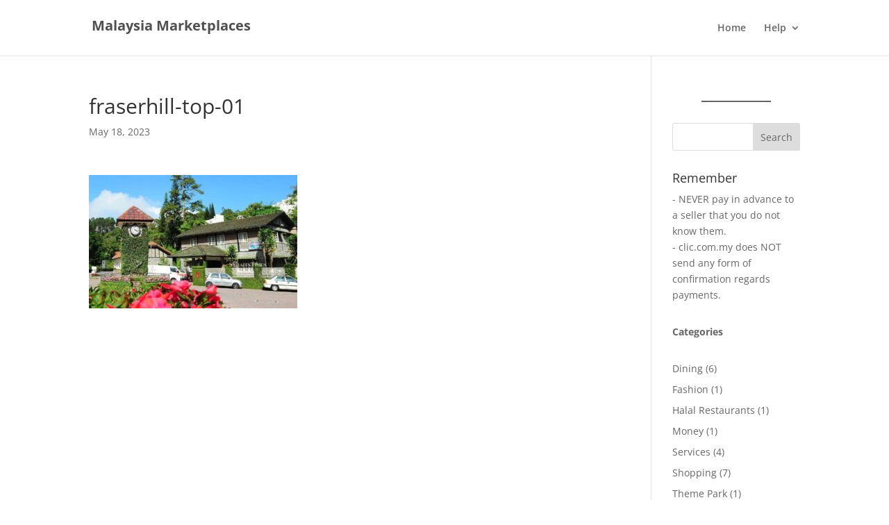

--- FILE ---
content_type: text/html; charset=utf-8
request_url: https://www.google.com/recaptcha/api2/aframe
body_size: 267
content:
<!DOCTYPE HTML><html><head><meta http-equiv="content-type" content="text/html; charset=UTF-8"></head><body><script nonce="_weufmlpMNgYF6Gh1_WN6w">/** Anti-fraud and anti-abuse applications only. See google.com/recaptcha */ try{var clients={'sodar':'https://pagead2.googlesyndication.com/pagead/sodar?'};window.addEventListener("message",function(a){try{if(a.source===window.parent){var b=JSON.parse(a.data);var c=clients[b['id']];if(c){var d=document.createElement('img');d.src=c+b['params']+'&rc='+(localStorage.getItem("rc::a")?sessionStorage.getItem("rc::b"):"");window.document.body.appendChild(d);sessionStorage.setItem("rc::e",parseInt(sessionStorage.getItem("rc::e")||0)+1);localStorage.setItem("rc::h",'1769631494554');}}}catch(b){}});window.parent.postMessage("_grecaptcha_ready", "*");}catch(b){}</script></body></html>

--- FILE ---
content_type: text/javascript; charset=UTF-8
request_url: https://www.clic.com.my/support/server.php?rqst=track&tv=2.3.1.3&b=N2RkOWRiYjBmYQ__&pc=MQ__&i=Y2YxMjg4YWIyMw__&cd=MjQ_&rh=NzIw&rw=MTI4MA__&tzo=MA__&geo_lat=MzkuOTY1Mw==&geo_long=LTgzLjAyMzU=&geo_region=T2hpbw==&geo_city=Q29sdW1idXM=&geo_tz=LTA3OjAw&geo_ctryiso=VVM=&geo_isp=&dc=ZnJhc2VyaGlsbC10b3AtMDEgfCBNYWxheXNpYSBNYXJrZXRwbGFjZXM_&ue=YUhSMGNITTZMeTkzZDNjdVkyeHBZeTVqYjIwdWJYa3ZOUzFqYjIxd1pXeHNhVzVuTFhKbFlYTnZibk10ZEc4dGRtbHphWFF0Wm5KaGMyVnlMV2hwYkd3dlpuSmhjMlZ5YUdsc2JDMTBiM0F0TURFXw__&ri=MQ_
body_size: 565
content:
LiveZilla.Engine.SetID("Y2YxMjg4YWIyMw==","N2RkOWRiYjBmYQ==","ZGNjYTQ4MTAxNTA1ZGQ4NmI3MDM2ODlhNjA0ZmUzYzQ=");LiveZilla.Engine.Callback(30);